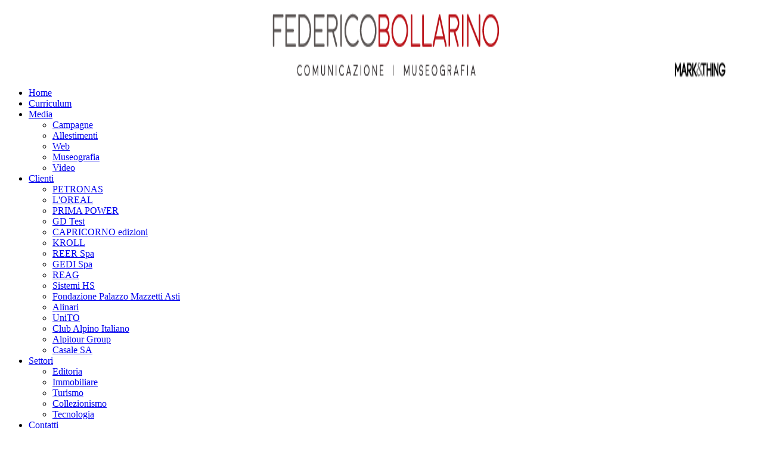

--- FILE ---
content_type: text/html; charset=utf-8
request_url: https://federicobollarino.it/70-mizar-illuminazione-rebranding
body_size: 4030
content:
<!DOCTYPE HTML>
<html lang="it-it" dir="ltr"  data-config='{"twitter":0,"plusone":0,"facebook":0,"style":"default"}'>

<head>
<meta charset="utf-8">
<meta http-equiv="X-UA-Compatible" content="IE=edge">
<meta name="viewport" content="width=device-width, initial-scale=1">
<base href="https://federicobollarino.it/70-mizar-illuminazione-rebranding" />
	<meta name="author" content="federico" />
	<meta name="generator" content="Joomla! - Open Source Content Management" />
	<title>MIZAR Luce - rebranding</title>
	<link href="https://federicobollarino.it/component/search/?Itemid=101&amp;catid=8&amp;id=70&amp;format=opensearch" rel="search" title="Vai Federico Bollarino srl" type="application/opensearchdescription+xml" />
	<link href="/templates/yoo_nano3/favicon.ico" rel="shortcut icon" type="image/vnd.microsoft.icon" />
	<link href="/index.php?option=com_ajax&plugin=arktypography&format=json" rel="stylesheet" type="text/css" media="null" attribs="[]" />
	<link href="/index.php?option=com_ajax&plugin=arkbootstrap&format=json" rel="stylesheet" type="text/css" media="null" attribs="[]" />
	<link href="/cache/widgetkit/widgetkit-81ee7644.css" rel="stylesheet" type="text/css" />
	<link href="/plugins/system/rokbox/assets/styles/rokbox.css" rel="stylesheet" type="text/css" />
	<link href="/modules/mod_cookiesaccept/screen.css" rel="stylesheet" type="text/css" />
	<link href="https://federicobollarino.it/media/editors/arkeditor/css/squeezebox.css" rel="stylesheet" type="text/css" />
	<script type="application/json" class="joomla-script-options new">{"csrf.token":"945208c806dc65706c197cd71749de42","system.paths":{"root":"","base":""}}</script>
	<script src="https://ajax.googleapis.com/ajax/libs/jquery/1.12.4/jquery.min.js" type="text/javascript"></script>
	<script src="/plugins/system/jqueryeasy/jquerynoconflict.js" type="text/javascript"></script>
	<script src="/media/system/js/mootools-core.js?a0866e55530df941a2b1f6aff7d09644" type="text/javascript"></script>
	<script src="/media/system/js/core.js?a0866e55530df941a2b1f6aff7d09644" type="text/javascript"></script>
	<script src="/media/system/js/mootools-more.js?a0866e55530df941a2b1f6aff7d09644" type="text/javascript"></script>
	
	
	
	<script src="/cache/widgetkit/widgetkit-f8dc98da.js" type="text/javascript"></script>
	<script src="/plugins/system/rokbox/assets/js/rokbox.js" type="text/javascript"></script>
	
	<script src="https://federicobollarino.it/media/editors/arkeditor/js/jquery.easing.min.js" type="text/javascript"></script>
	<script src="https://federicobollarino.it/media/editors/arkeditor/js/squeezebox.min.js" type="text/javascript"></script>
	<script type="text/javascript">
if (typeof RokBoxSettings == 'undefined') RokBoxSettings = {pc: '100'};(function()
				{
					if(typeof jQuery == 'undefined')
						return;
					
					jQuery(function($)
					{
						if($.fn.squeezeBox)
						{
							$( 'a.modal' ).squeezeBox({ parse: 'rel' });
				
							$( 'img.modal' ).each( function( i, el )
							{
								$(el).squeezeBox({
									handler: 'image',
									url: $( el ).attr( 'src' )
								});
							})
						}
						else if(typeof(SqueezeBox) !== 'undefined')
						{
							$( 'img.modal' ).each( function( i, el )
							{
								SqueezeBox.assign( el, 
								{
									handler: 'image',
									url: $( el ).attr( 'src' )
								});
							});
						}
						
						function jModalClose() 
						{
							if(typeof(SqueezeBox) == 'object')
								SqueezeBox.close();
							else
								ARK.squeezeBox.close();
						}
					
					});
				})();
	</script>

<link rel="apple-touch-icon-precomposed" href="/templates/yoo_nano3/apple_touch_icon.png">
<link rel="stylesheet" href="/templates/yoo_nano3/css/bootstrap.css">
<link rel="stylesheet" href="/templates/yoo_nano3/css/theme.css">
<link rel="stylesheet" href="/templates/yoo_nano3/css/custom.css">
<script src="/templates/yoo_nano3/warp/vendor/uikit/js/uikit.js"></script>
<script src="/templates/yoo_nano3/warp/vendor/uikit/js/addons/autocomplete.js"></script>
<script src="/templates/yoo_nano3/warp/vendor/uikit/js/addons/search.js"></script>
<script src="/templates/yoo_nano3/warp/js/social.js"></script>
<script src="/templates/yoo_nano3/js/theme.js"></script>
<script>
  (function(i,s,o,g,r,a,m){i['GoogleAnalyticsObject']=r;i[r]=i[r]||function(){
  (i[r].q=i[r].q||[]).push(arguments)},i[r].l=1*new Date();a=s.createElement(o),
  m=s.getElementsByTagName(o)[0];a.async=1;a.src=g;m.parentNode.insertBefore(a,m)
  })(window,document,'script','//www.google-analytics.com/analytics.js','ga');

  ga('create', 'UA-54572374-1', 'mark-thing.it');
  ga('set', 'anonymizeIp', true);
  ga('send', 'pageview');

</script>
</head>

<body class="tm-isblog">

    <div class="uk-container uk-container-center">

        
                <div class="tm-headerbar uk-clearfix uk-hidden-small">

                        <a class="tm-logo" href="https://federicobollarino.it">
	<p><img src="/images/headers/testataFB_MT.png" alt="testataFB MT" width="1200" height="115" style="display: block; margin-left: auto; margin-right: auto;" /></p></a>
            
            
        </div>
        
                <nav class="tm-navbar uk-navbar">

                        <ul class="uk-navbar-nav uk-hidden-small">
<li class="uk-active" data-uk-dropdown="{}"><a href="/">Home</a></li><li data-uk-dropdown="{}"><a href="/curriculum">Curriculum</a></li><li class="uk-parent" data-uk-dropdown="{}"><a href="#">Media</a>
<div class="uk-dropdown uk-dropdown-navbar uk-dropdown-width-1"><div class="uk-grid uk-dropdown-grid"><div class="uk-width-1-1"><ul class="uk-nav uk-nav-navbar"><li><a href="/media/campagne">Campagne</a></li><li><a href="/media/allestimenti">Allestimenti</a></li><li><a href="/media/web">Web</a></li><li><a href="/media/museografia">Museografia</a></li><li><a href="/media/video">Video</a></li></ul></div></div></div></li><li class="uk-parent" data-uk-dropdown="{}"><a href="#">Clienti</a>
<div class="uk-dropdown uk-dropdown-navbar uk-dropdown-width-1"><div class="uk-grid uk-dropdown-grid"><div class="uk-width-1-1"><ul class="uk-nav uk-nav-navbar"><li><a href="/clienti/petronas">PETRONAS</a></li><li><a href="/clienti/l-oreal">L'OREAL</a></li><li><a href="/clienti/prima-power">PRIMA POWER</a></li><li><a href="/clienti/gd-test">GD Test</a></li><li><a href="/clienti/capricorno-edizioni">CAPRICORNO edizioni</a></li><li><a href="/clienti/kroll">KROLL</a></li><li><a href="/clienti/reer-lighting">REER  Spa</a></li><li><a href="/clienti/la-stampa">GEDI Spa</a></li><li><a href="/clienti/reag">REAG</a></li><li><a href="/clienti/sistemi-hs">Sistemi HS</a></li><li><a href="/clienti/palazzo-mazzetti-asti">Fondazione Palazzo Mazzetti Asti</a></li><li><a href="/clienti/alinari">Alinari</a></li><li><a href="/clienti/unito">UniTO</a></li><li><a href="/clienti/club-alpino-italiano">Club Alpino Italiano</a></li><li><a href="/clienti/alpitour-group">Alpitour Group</a></li><li><a href="/clienti/casale-group">Casale SA</a></li></ul></div></div></div></li><li class="uk-parent" data-uk-dropdown="{}"><a href="#">Settori</a>
<div class="uk-dropdown uk-dropdown-navbar uk-dropdown-width-1"><div class="uk-grid uk-dropdown-grid"><div class="uk-width-1-1"><ul class="uk-nav uk-nav-navbar"><li><a href="/settori/editoria">Editoria</a></li><li><a href="/settori/immobiliare">Immobiliare</a></li><li><a href="/settori/turismo-tempo-libero">Turismo</a></li><li><a href="/settori/collezionismo-fashion">Collezionismo</a></li><li><a href="/settori/tecnologia">Tecnologia</a></li></ul></div></div></div></li><li data-uk-dropdown="{}"><a href="/contatti">Contatti</a></li></ul>            
            
                        <div class="uk-navbar-flip">
                <div class="uk-navbar-content uk-hidden-small">
<form id="search-93" class="uk-search" action="/" method="post" role="search" data-uk-search="{'source': '/component/search/?tmpl=raw&amp;type=json&amp;ordering=&amp;searchphrase=all', 'param': 'searchword', 'msgResultsHeader': 'Risultati della ricerca', 'msgMoreResults': 'Altri risultati', 'msgNoResults': 'Nessun risultato trovato', flipDropdown: 1}">
	<input class="uk-search-field" type="search" name="searchword" placeholder="cerca...">
	<button class="uk-search-close" type="reset"></button>
	<input type="hidden" name="task"   value="search">
	<input type="hidden" name="option" value="com_search">
	<input type="hidden" name="Itemid" value="101">
</form></div>
            </div>
            
            
        </nav>
        
        
        
                <div class="tm-middle uk-grid" data-uk-grid-match data-uk-grid-margin>

                        <div class="tm-main uk-width-medium-1-1">

                
                                <main class="tm-content">

                    
                    
<article class="uk-article" data-permalink="http://federicobollarino.it/70-mizar-illuminazione-rebranding">

	
		<h1 class="uk-article-title">
					MIZAR Luce - rebranding			</h1>
	
	
	
	
		
		<div>
		
<p>Lo storico marchio italiano dell'illuminazione vive un rilancio in una nuova realtà aziendale. <br />A partire dal giugno 2020, si realizza il nuovo catalogo prodotti, sitoweb, packaging prodotti e materiali di trade marketing,</p>
<p><a href="/images/Mizar/Copertina_2022.jpg" data-rokbox><img style="border: 1px solid #000000;" src="/images/Mizar/Copertina_2022.jpg" alt="Copertina 2022" width="195" height="245" /></a> <a href="/images/Mizar/CAT_MIZAR_2020-87.jpg" data-rokbox><img style="border: 1px solid #000000;" src="/images/Mizar/CAT_MIZAR_2020-87.jpg" alt="CAT MIZAR 2020 87" width="346" height="245" /></a> &nbsp; <a href="/images/Mizar/Mizar_sito_binario.jpg" data-rokbox><img style="border: 1px solid #000000;" src="/images/Mizar/Mizar_sito_binario.jpg" alt="Mizar sito binario" width="239" height="245" /></a> &nbsp; <a href="/images/Mizar/Mizar_pack.jpg" data-rokbox><img style="border: 1px solid #000000;" src="/images/Mizar/Mizar_pack.jpg" alt="Mizar pack" width="247" height="245" /></a></p> 	</div>
	
	
	
	
	
	
</article>
                </main>
                
                
            </div>
            
                                    
        </div>
        
        
        
                <footer class="tm-footer">

                        
            <a href="/cookie-policy" target="_blank">Cookie Policy</a>
            <a class="tm-totop-scroller" data-uk-smooth-scroll href="#"></a>
            
            <div class="uk-panel"><!--googleoff: all-->
<div id="ca_banner" 
    style="bottom:0px;
            ">
    <h2 style="
		">Questo sito utilizza i cookie, anche di terze parti, per offrirti una migliore esperienza di navigazione.</h2> 
    <p style="
				">Chiudendo questo banner o cliccando su "Approvo" acconsenti all’utilizzo dei cookie. Se vuoi saperne di più o negare il consenso a tutti o ad alcuni cookie clicca sul link a fianco.        							<span class="infoplus" style=""><a href="/cookie-policy">Per saperne di piu'</a></span>
					        </p>
    <div class="accept" style="">Approvo</div>
</div>


<script type="text/javascript">
    jQuery(document).ready(function () { 
	
	function setCookie(c_name,value,exdays)
	{
		var exdate=new Date();
		exdate.setDate(exdate.getDate() + exdays);
		var c_value=escape(value) + ((exdays==null) ? "" : "; expires="+exdate.toUTCString()) + "; path=/";
		document.cookie=c_name + "=" + c_value;
	}
	
	function readCookie(name) {
		var nameEQ = name + "=";
		var ca = document.cookie.split(';');
		for(var i=0;i < ca.length;i++) {
			var c = ca[i];
			while (c.charAt(0)==' ') c = c.substring(1,c.length);
			if (c.indexOf(nameEQ) == 0) return c.substring(nameEQ.length,c.length);
			}
		return null;
	}
    
	var $ca_banner = jQuery('#ca_banner');
    var $ca_infoplus = jQuery('.infoplus.info_modal');
    var $ca_info = jQuery('#ca_info');
    var $ca_info_close = jQuery('.ca_info_close');
    var $ca_infoaccept = jQuery('.accept');
    
	var cookieaccept = readCookie('cookieaccept');
	if(!(cookieaccept == "yes")){
	
		$ca_banner.delay(1000).slideDown('fast'); 
        $ca_infoplus.click(function(){
            $ca_info.fadeIn("fast");
        });
        $ca_info_close.click(function(){
            $ca_info.fadeOut("slow");
        });
        $ca_infoaccept.click(function(){
			setCookie("cookieaccept","yes",365);
            jQuery.post('https://federicobollarino.it/70-mizar-illuminazione-rebranding', 'set_cookie=1', function(){});
            $ca_banner.slideUp('slow');
            $ca_info.fadeOut("slow");
        });
       } 
    });
</script>
<!--googleon: all-->
</div>Powered by <a href="http://www.yootheme.com">Warp Theme Framework</a>
        </footer>
        
    </div>

    
    
</body>
</html>